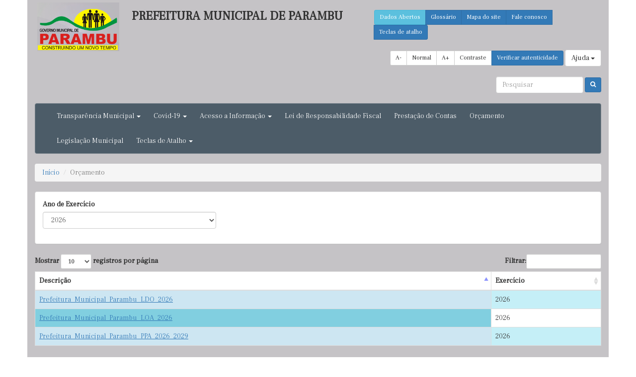

--- FILE ---
content_type: text/html; charset=UTF-8
request_url: https://parambu.tudotransparente.com.br/orcamento
body_size: 8459
content:
<!DOCTYPE html>
<html lang="pt-BR" xmlns="http://www.w3.org/1999/html">
<!-- manifest="https://parambu.tudotransparente.com.br/m.appcache" -->
<head>
    <title>Portal da transparência | Orçamento</title>
    <meta charset="utf-8">
    <link rel="icon" type="image/png" href="https://parambu.tudotransparente.com.br/img/logo.png"/>
    <meta name="viewport" content="width=device-width, initial-scale=1">
    <meta name="csrf-toke" content="fVUkBdWusZexVNIcsPkoPnJNhAFLEn45wyOfAa4y">
    <script src="https://parambu.tudotransparente.com.br/js/jquery.js"></script>
    <link rel="stylesheet" type="text/css" href="https://parambu.tudotransparente.com.br/css/datatables.css"/> 

    <script type="text/javascript" src="https://parambu.tudotransparente.com.br/js/datatables.min.js"></script>
    <!-- https://cdn.datatables.net/v/bs-3.3.6/jq-2.2.3/jszip-2.5.0/pdfmake-0.1.18/dt-1.10.12/af-2.1.2/b-1.2.1/b-colvis-1.2.1/b-html5-1.2.1/b-print-1.2.1/cr-1.3.2/r-2.1.0/sc-1.4.2/datatables.min.js -->

    <script type="text/javascript" src="https://parambu.tudotransparente.com.br/js/analytics.js"></script>
    <script type="text/javascript" src="https://parambu.tudotransparente.com.br/js/dataTables.sorting.date-uk.js"></script>
    <script type="text/javascript" src="https://parambu.tudotransparente.com.br/js/dataTables.sorting.numeric-comma.js"></script>
    <script type="text/javascript" src="https://parambu.tudotransparente.com.br/js/dataTables.typeDetect.js"></script>
    <script type="text/javascript" src="https://parambu.tudotransparente.com.br/js/dataTables.type-detection.date-uk.js"></script>
    <script type="text/javascript" src="https://parambu.tudotransparente.com.br/js/dataTables.type-detection.numeric-comma.js"></script>
    <script async src="https://parambu.tudotransparente.com.br/js/functions.js"></script>
<!--<script src="https://parambu.tudotransparente.com.br/js/bootstrap.min.js"></script>-->
    <script async src="https://parambu.tudotransparente.com.br/js/transitions.js"></script>

    <script async src="https://parambu.tudotransparente.com.br/js/accounting.min.js"></script>
    <link rel="stylesheet" href="https://parambu.tudotransparente.com.br/css/bootstrap.min.css">
    <link rel="stylesheet" href="https://parambu.tudotransparente.com.br/css/bootstrap-accessibility.css">
    <script async src="https://parambu.tudotransparente.com.br/js/bootstrap-treeview.js"></script>
    <link rel="stylesheet" href="https://parambu.tudotransparente.com.br/css/bootstrap-treeview.css">
    <script async src="https://parambu.tudotransparente.com.br/js/colors.min.js"></script>
    <script async type="text/javascript" src="https://parambu.tudotransparente.com.br/js/jquery.creaseFont.min.js"></script>
    <script async type="text/javascript" src="https://parambu.tudotransparente.com.br/js/dataTables.buttons.min.js"></script>
    <script async type="text/javascript" src="https://parambu.tudotransparente.com.br/js/buttons.print.min.js"></script>
    <link rel="stylesheet" href="https://maxcdn.bootstrapcdn.com/font-awesome/4.5.0/css/font-awesome.min.css">
    <!-- link rel="stylesheet" href="" -->
    <script src="https://parambu.tudotransparente.com.br/noty/packaged/jquery.noty.packaged.min.js"></script>
    <script>
        $.noty.defaults = {
            layout: 'topLeft',
            theme: 'defaultTheme', // or 'relax'
            type: 'alert',
            text: '', // can be html or string
            dismissQueue: true, // If you want to use queue feature set this true
            template: '<div class="noty_message"><span class="noty_text"></span><div class="noty_close"></div></div>',
            animation: {
                open: {height: 'toggle'}, // or Animate.css class names like: 'animated bounceInLeft'
                close: {height: 'toggle'}, // or Animate.css class names like: 'animated bounceOutLeft'
                easing: 'swing',
                speed: 500 // opening & closing animation speed
            },
            timeout: 1500, // delay for closing event. Set false for sticky notifications
            force: false, // adds notification to the beginning of queue when set to true
            modal: false,
            maxVisible: 3, // you can set max visible notification for dismissQueue true option,
            killer: false, // for close all notifications before show
            closeWith: ['click'], // ['click', 'button', 'hover', 'backdrop'] // backdrop click will close all notifications
            callback: {
                onShow: function () {
                },
                afterShow: function () {
                },
                onClose: function () {
                },
                afterClose: function () {
                },
                onCloseClick: function () {
                },
            },
            buttons: false // an array of buttons
        };

        $(document).ready(function () {

            $.ajaxSetup({
                headers: {
                    'X-CSRF-TOKEN': $('meta[name="csrf-token"]').attr('content')
                }
            });

            $("#busca").keyup(function () {
                if ($(this).val().length > 3) {
                    var buscainput = $("#busca");
                    buscainput.addClass('miniloading');
                    $.ajax({
                        url: '/autocomplete/indexes',
                        type: "GET",
                        dataType: "json",
                        data: {
                            term: $(this).val()
                        },
                        success: function (data) {

                            if (data != undefined) {

                                var dados = '<ul>';
                                $.each(data, function (k, v) {
                                    dados += "<li>" + v + "</li>";
                                });
                                dados += "</ul>";

                                $("div#dbuscaresult").html();
                                $("div#buscaresult").html(dados);
                                $("div#buscaresult").show();
                            }
                        },
                        complete: function () {
                            buscainput.removeClass('miniloading');
                        }
                    });
                }
            });


            $("#contrast").click(function () {
                var complement = $c.complement('#C5C3C6');
                console.log(complement);
                if ($('.container').css('background-color') == 'rgb(197, 195, 198)') {
                    $('.container').css('background-color', complement);
                    $('footer').css('background-color', complement);
                    $('figcaption').css('color', '#fff ');
                    $('h1').css('color', '#fff ');
                    $('h2').css('color', '#fff ');
                    $('h3').css('color', '#fff ');
                    $('.titulosessao').css('color', '#fff ');
                    $('h1 small').css('color', '#fff ');
                    $('h1 small a').css('color', '#fff ');
                    $('.credit').css('color', '#fff ');
                    $('th').css('color', '#fff ');
                    $('td').css('color', '#fff ');
                    $('td a').css('color', '#fff ');
                    $('th').css('background-color', complement);
                    $('td').css('background-color', complement);
                } else {
                    $('.container').css('background-color', '#C5C3C6');
                    $('footer').css('background-color', '#C5C3C6');
                    $('figcaption').css('color', '');
                    $('h1').css('color', '');
                    $('h2').css('color', '');
                    $('h3').css('color', '');
                    $('.titulosessao').css('color', '');
                    $('h1 small').css('color', '');
                    $('h1 small a').css('color', '');
                    $('.credit').css('color', '');
                    $('th').css('color', '');
                    $('td').css('color', '');
                    $('td a').css('color', '');
                    $('th').css('background-color', '');
                    $('td').css('background-color', '');
                }
            });
        });
    </script>
    <style>
        @import  url(https://fonts.googleapis.com/css?family=Frank+Ruhl+Libre:400,300);
        @media(max-width: 1200px) {

            #datagrid_length{
                font-size: 11px;
            }

        }
        @media(max-width: 992px) {

            #datagrid_length{
                font-size: 7px;
            }

        }
        .autocomplete-suggestions {
            border: 1px solid #999;
            background: #FFF;
            overflow: auto;
        }

        .autocomplete-suggestion {
            padding: 2px 5px;
            white-space: nowrap;
            overflow: hidden;
        }

        .autocomplete-selected {
            background: #F0F0F0;
        }

        .autocomplete-suggestions strong {
            font-weight: normal;
            color: #3399FF;
        }

        .autocomplete-group {
            padding: 2px 5px;
        }

        .autocomplete-group strong {
            display: block;
            border-bottom: 1px solid #000;
        }

        .tablediv {
            overflow-x: auto;
        }

        .container {
            background-color: #C5C3C6;
        }

        body {
            font-family: 'Frank Ruhl Libre', sans-serif;
            font-weight: 100;
        }

        body > .container {
            padding-bottom: 100px;
        }

        body > footer {
            background-color: #C5C3C6;
        }

        .light-color {
            color: white;
        }

        #chatactivation {
            position: absolute;
            bottom: 300px;
            right: 0px;
            width: 2em;
            background-color: #3498db;
            font-size: 2em;
            text-align: center;
            -webkit-border-radius: 5px 0px 0px 5px;
            -moz-border-radius: 5px 0px 0px 5px;
            border-radius: 5px 0px 0px 5px;
            cursor: pointer;
        }

        figure {
            text-align: center;
        }

        figcaption {
            padding-top: 5px;
            color: #333;
            font-weight: bold;

        }

        @media (max-width: 767px) {
            #footer {
                margin-left: -20px;
                margin-right: -20px;
                padding-left: 20px;
                padding-right: 20px;
            }
        }

        #push {
            height: 60px;
        }

        /*footer {
              position: relative;
              height: 50px;
              bottom: -12px;
              padding-top: 5px;
              z-index: 1031;
              color:#000;

          }*/
        #datagrid th {
            background-color: #fff !important;
        }

        #datagrid a:link {
            text-decoration: underline;
        }

        .valor {
            padding-right: 20px !important;
        }

        @media  print {
            a[href]:after {
                content: none !important;
            }
        }

        #mapbutton {
            color: #1b6d85;
            padding: 2px;
            cursor: pointer;
        }

        #mapbutton:hover {

            color: #2e6da4;
        }

        #buscaresult {
            position: absolute;
            background-color: #fff;
            z-index: 99;
            height: 150px;
            width: 151px;
            margin-left: 1px;
            display: none;
            padding: 5px;
            text-align: left;
        }

        @media (max-width: 600px) {
            #buscaresult {
                position: absolute;
                background-color: #fff;
                z-index: 99;
                height: 150px;
                width: 151px;
                margin-left: 50%;
                display: none;
                padding: 5px;
                text-align: left;
            }

        }

        #buscaresult li a {
            text-decoration: none;
        }

        #buscaresult li {
            margin-left: -41px !important;
            font-family: Arial;
            list-style-type: none;
        }

        #buscaresult li:hover {
            cursor: pointer;
            font-weight: bold;
        }

        .miniloading {
            background-color: #ffffff;
            background-image: url("https://parambu.tudotransparente.com.br/miniloading.gif");
            background-size: 25px 25px;
            background-position: right center;
            background-repeat: no-repeat;
        }

        .gsc-control-cse.gsc-control-cse-pt_PT {
            padding: 0px;
            background-color: transparent;
            border: none;
        }
    </style>

</head>

<body>
<div class="container" id="container">

    <div class="row no-print">
        <div class="col-lg-2  col-md-6 col-sm-12">
            <a href="/"><img src="https://parambu.tudotransparente.com.br/img/logo.png" style="margin:5px;width:200px"
                             class="img-responsive" style="margin:10px"></a>
        </div>
        <div class="col-lg-5 col-md-6 col-sm-12">
            <h3><strong>PREFEITURA MUNICIPAL DE PARAMBU</strong></h3>
            <span class="titulosessao"></span>
        </div>
        <div class="col-lg-5 col-md-6 col-sm-12 text-right">
            <div class="clearfix"><br></div>
            <div class="btn-group">
                <button class="btn btn-sm btn-info" onclick="window.location.href='/dadosabertos'">Dados Abertos
                </button>
                <button class="btn btn-sm btn-primary" onclick="window.location.href='/glossario'">Glossário</button>
                <button class="btn btn-sm btn-primary" onclick="window.location.href='/mapa'"
                ">Mapa do site</button>
                <button class="btn btn-sm btn-primary" onclick="window.location.href='/faleconosco'">Fale conosco
                </button>
                <button class="btn btn-sm btn-primary" onclick="window.location.href='/teclas'">Teclas de atalho</button>
            </div>
            <div class="clearfix"><br></div>
            <div class="btn-group">
                <button class="btn btn-sm btn-default" id="fontSmall">A-</button>
                <button class="btn btn-sm btn-default" id="fontDefault">Normal</button>
                <button class="btn btn-sm btn-default" id="fontLarge">A+</button>
                <button class="btn btn-sm btn-default" id="contrast">Contraste</button>
                <a href="/autenticidade" class="btn btn-sm btn-primary">Verificar autenticidade</a>
            </div>
            <div class="btn-group">
                <button type="button" class="btn btn-default dropdown-toggle" data-toggle="dropdown"
                        aria-haspopup="true" aria-expanded="false">
                    Ajuda <span class="caret"></span>
                </button>
                <ul class="dropdown-menu">
                                    </ul>
            </div>
            <div class="clearfix"><br></div>
        <form class="form-inline" action="/buscar" method="post" id="formBusca">
                <input type="hidden" name="_token" value="fVUkBdWusZexVNIcsPkoPnJNhAFLEn45wyOfAa4y">
                <div class="form-group">
                <input type="search" name="busca" id="busca" placeholder="Pesquisar" class="form-control">
                <div id="buscaresult"></div>
            </div>
            <button type="submit" class="btn btn-primary btn-sm"><i class="fa fa-search" aria-hidden="true"></i></button>
        </form>
                    </div>
    </div>
    <br>
    <nav class="navbar navbar-default no-print">
        <div class="container-fluid">
            <!-- Brand and toggle get grouped for better mobile display -->
            <div class="navbar-header">
                <button type="button" class="navbar-toggle collapsed" data-toggle="collapse"
                        data-target="#bs-example-navbar-collapse-1" aria-expanded="false">
                    <span class="sr-only">Toggle navigation</span>
                    <span class="icon-bar"></span>
                    <span class="icon-bar"></span>
                    <span class="icon-bar"></span>
                </button>
                <!-- <a class="navbar-brand" href="/"><img src="https://placehold.it/15x15" class="img-responsive" /></a> -->
            </div>

            <!-- Collect the nav links, forms, and other content for toggling -->
            <div class="collapse navbar-collapse" id="bs-example-navbar-collapse-1">
                <ul class="nav navbar-nav">
                    <li class="dropdown">
                        <a href="#" class="dropdown-toggle" data-toggle="dropdown" role="button" aria-haspopup="true"
                           aria-expanded="false" accesskey="t">Transparência Municipal <span class="caret"></span></a>
                        <ul class="dropdown-menu" id="numbermenu">
                            <li><a href="/receitas/origem" accesskey="j">Receita por Origem <span
                                            class="text-primary"><strong> [ j ] </strong></span></a></a></li>
                            <li><a href="/receitas/data" accesskey="w">Receita por Data <span
                                            class="text-primary"><strong> [ w ] </strong></span></a></a></li>
                            <li><a href="/receitas/tipo" accesskey="{">Receita por Tipo <span
                                            class="text-primary"><strong> [ { ] </strong></span></a></a></li>
                            <li><a href="/receitas/tipo/orcamentaria/2026" accesskey="[">Receita Previsto X
                                    Arrecadado <span class="text-primary"><strong> [ [ ] </strong></span></a></a>
                            <li><a href="/receitas/unidade/2026" accesskey="]">Receita por Unidade Gestora
                                    <span class="text-primary"><strong> [ ] ] </strong></span></a></a>
                            </li>
                                                      
							<li role="separator" class="divider"></li>
                            <li><a href="/despesas/data" accesskey=";">Despesa por Data <span
                                            class="text-primary"><strong> [ ; ] </strong></span></a></a></li>
                            <li><a href="/despesas/tipo" accesskey=".">Despesa por Tipo <span
                                            class="text-primary"><strong> [ . ] </strong></span></a></a></li>
                            <li><a href="/despesas/credor" accesskey=",">Despesa por Credor <span
                                            class="text-primary"><strong> [ , ] </strong></span></a></a></li>
                            <li><a href="/despesas/obradata" accesskey="+">Despesa por Obra <span
                                            class="text-primary"><strong> [ + ] </strong></span></a></a></li>                              
                            <li><a href="/despesas/extra" accesskey="=">Despesa Extra <span
                                            class="text-primary"><strong> [ = ] </strong></span></a></a></li>											
							
						   <li><a href="/despesas/diarias" accesskey="-">Diárias <span class="text-primary"><strong> [ - ] </strong></span></a></a>
                            </li>
                        </ul>
                    </li>
                    <li class="dropdown">
                        <a href="#" class="dropdown-toggle" data-toggle="dropdown" role="button" aria-haspopup="true"
                           aria-expanded="false" accesskey="i">Covid-19 <span class="caret"></span></a>
                        <ul class="dropdown-menu">
                            <li><a href="/receitas/coronavirusdata" accesskey=":">Receitas <span
                                class="text-primary"><strong> [ : ] </strong></span></a></a></li> 
                            <li><a href="/despesas/coronavirusdata" accesskey="/">Despesas <span
                                                class="text-primary"><strong> [ / ] </strong></span></a></a></li>                                                                                     
                            <li><a href="/despesas/coronavirusdataitem" accesskey="u">Despesas por Item <span
                                                class="text-primary"><strong> [ u ] </strong></span></a></a></li>                                                                                     
                            <li><a href="/licitacoescoronavirus" accesskey="y">Licitações <span
                                                    class="text-primary"><strong> [ y ] </strong></span></a></li>
                            <li><a href="/contratocoronavirus" accesskey="q">Contratos <span
                                                        class="text-primary"><strong> [ q ] </strong></span></a></li>                            
                        </ul>
                    </li>
                    <li class="dropdown">
                        <a href="#" class="dropdown-toggle" data-toggle="dropdown" role="button" aria-haspopup="true"
                           aria-expanded="false" accesskey="i">Acesso a Informação <span class="caret"></span></a>
                        <ul class="dropdown-menu">
                            <li><a href="/servidores" accesskey="s">Servidores <span
                                            class="text-primary"><strong> [ s ] </strong></span></a></li>
							<li><a href="/gestoresindex" accesskey="f">Gestores Municipais <span
                                            class="text-primary"><strong> [ f ] </strong></span></a></li>
                            <li><a href="/enderecos/lista" accesskey="b">Endereços e telefones <span
                                            class="text-primary"><strong> [ b ] </strong></span></a></li>
							<li><a href="/licitacoes" accesskey="k">Licitações <span
                                            class="text-primary"><strong> [ k ] </strong></span></a></li>                            
                            <li><a href="/arquivos_licitacoes" accesskey="j">Licitações - Arquivos <span
                                            class="text-primary"><strong> [ j ] </strong></span></a></li>
                            <li><a href="/contrato" accesskey="g">Contratos <span
                                            class="text-primary"><strong> [ g ] </strong></span></a></li>                            
                            <li><a href="/arquivos_contratos" accesskey="d">Contratos - Arquivos <span
                                            class="text-primary"><strong> [ d ] </strong></span></a></li>
                            <li><a href="/convenios/lista" accesskey="h">Convênios <span class="text-primary"><strong> [ h ] </strong></span></a></li>                            							
							<li><a href="/arquivos_atos" accesskey="z">Atos Administrativos <span
                                            class="text-primary"><strong> [ z ] </strong></span></a></li>
                            <li><a href="/acoes_programas" accesskey="x">Ações e Programas <span
                                            class="text-primary"><strong> [ x ] </strong></span></a></li>                      
						    
                            <li><a href="/acoes_programas" accesskey="n">Estrutura Organizacional <span
                                            class="text-primary"><strong> [ n ] </strong></span></a></li>
                            <li><a href="/faq" accesskey="m">Perguntas Frequentes <span class="text-primary"><strong> [ m ] </strong></span></a>
                            </li>
                        </ul>
                    </li>
                    <li>
                        <a href="/lrf" accesskey="r">Lei de Responsabilidade Fiscal</a>
                    </li>
                    <li>
                        <a href="/balanco" accesskey="p">Prestação de Contas</a>
                    </li>
                    <li>
                        <a href="/orcamento" accesskey="o">Orçamento</a>
                    </li>
                    <li>
                        <a href="/legislacao" accesskey="l">Legislação Municipal</a>
                    </li>
                                                            <li class="dropdown">
                        <a href="#" class="dropdown-toggle" data-toggle="dropdown" role="button" aria-haspopup="true"
                           aria-expanded="false" accesskey="c">Teclas de Atalho <span class="caret"></span></a>
                        <ul class="dropdown-menu">
                            <li><a href="/teclas">Este menu <span
                                            class="text-primary"><strong> [ c ] </strong></span></a></li>
                            <li><a href="/teclas">Transparência Municipal <span
                                            class="text-primary"><strong> [ t ] </strong></span></a></li>
                            <li><a href="/teclas">Acesso a Informação <span
                                            class="text-primary"><strong> [ i ] </strong></span></a></li>
                            <li><a href="/teclas">Lei de Responsabilidade Fiscal <span class="text-primary"><strong> [ r ] </strong></span></a>
                            </li>
                            <li><a href="/teclas">Prestação de Contas <span
                                            class="text-primary"><strong> [ p ] </strong></span></a></li>
                            <li><a href="/teclas">Orçamento <span
                                            class="text-primary"><strong> [ o ] </strong></span></a></li>
                            <li><a href="/teclas">Legislação Municipal <span
                                            class="text-primary"><strong> [ l ] </strong></span></a></li>
                                                                                </ul>
                    </li>

                </ul>
            </div><!-- /.navbar-collapse -->
        </div><!-- /.container-fluid -->
    </nav>
    <ol class="breadcrumb">
									<li><a href="https://parambu.tudotransparente.com.br">In&iacute;cio</a></li>
												<li class="active">Or&ccedil;amento</li>
						</ol>


            
    <style>
        @media  print{

            .no-print, .no-print *{
                display: none !important;
            }
        }
        .dt-buttons{
            float: left;
            margin-right: 15px;
        }
        .dataTables_length{
            float: left;
        }
    </style>
    <div class="panel panel-default no-print">
        <div class="panel-body">
            <div class="row">
                <div class="col-lg-4 col-md-4 col-sm-12" >
                    <div class="form-group">
                        <label for="exercicio">Ano de Exercício</label>
                        <select class="form-control" name="exercicio" id="exercicio">
                            <option value="-1">Selecione</option>
                                                                                                                                                                                            <option >2012</option>
                                                                                                                                                                <option >2013</option>
                                                                                                                                                                <option >2014</option>
                                                                                                                                                                <option >2015</option>
                                                                                                                                                                <option >2016</option>
                                                                                                                                                                <option >2017</option>
                                                                                                                                                                <option >2018</option>
                                                                                                                                                                <option >2019</option>
                                                                                                                                                                <option >2020</option>
                                                                                                                                                                <option >2021</option>
                                                                                                                                                                <option >2022</option>
                                                                                                                                                                <option >2023</option>
                                                                                                                                                                <option >2024</option>
                                                                                                                                                                <option >2025</option>
                                                                                                                                                                <option selected>2026</option>
                                                                                                                                                                                                                                            <option >2027</option>
                                                    </select>
                    </div>
                </div>
            </div>
        </div>
    </div>
    <table id="datagrid" class=" table table-bordered  dt-responsive nowrap" style="width:100%">
        <thead>
        <tr>
            <th>
                Descrição
            </th>
            <!--<th>
                Data de Publicação
            </th> -->
            <th>
                Exercício
            </th>

        </tr>
        </thead>
        <tbody id="lista">
                                    <tr>
                    <td><a href="//arquivos.tudotransparente.com.br?m=PARAMBU&amp;p=ORCAMENTO&amp;f=1762366190511_2026.pdf&amp;i=766" target="_blank">Prefeitura_Municipal_Parambu_LOA_2026</a></td>
                    <!-- <td></td> -->
                    <td>2026</td>
                </tr>
                            <tr>
                    <td><a href="//arquivos.tudotransparente.com.br?m=PARAMBU&amp;p=ORCAMENTO&amp;f=1765382496939_2026.pdf&amp;i=776" target="_blank">Prefeitura_Municipal_Parambu_PPA_2026_2029</a></td>
                    <!-- <td></td> -->
                    <td>2026</td>
                </tr>
                            <tr>
                    <td><a href="//arquivos.tudotransparente.com.br?m=PARAMBU&amp;p=ORCAMENTO&amp;f=1747076467300_2026.pdf&amp;i=754" target="_blank">Prefeitura_Municipal_Parambu_LDO_2026</a></td>
                    <!-- <td></td> -->
                    <td>2026</td>
                </tr>
                            </tbody>
    </table>
    <br>


    <script type="text/javascript">
        $(document).ready(function () {


//            $("#mapbutton").click(function () {
//                btn_html = $(this).html();
//                if (btn_html == "Ocultar mapa") {
//                    $(this).html("Visualizar mapa");
//                } else {
//                    $(this).html("Ocultar mapa");
//                }
//                $("#map").toggle(function () {
//                    initMap();
//                });
//            })
        });

        function callback(results, status) {
            if (status == google.maps.places.PlacesServiceStatus.OK) {
                for (var i = 0; i < results.length; i++) {
                    // console.log(results[i].geometry.location.lat);
                    var place = results[i];
                    createMarker(results[i]);
                }
            }
        }

        function createMarker(place) {
            var placeLoc = place.geometry.location;
            var marker = new google.maps.Marker({
                map: map,
                position: place.geometry.location
            });
            map.setCenter(place.geometry.location);

        }

        var map;

        function initMap() {
            //"https://maps.googleapis.com/maps/api/place/textsearch/json?query=Rua Santa Rosa n&ordm; 2, Centro PARAMBU&key=AIzaSyBanYcUl7ykPy_pFZrL7UkTEa6Bneusuec",

            map = new google.maps.Map(document.getElementById('map'), {
                center: {lat: -34.397, lng: 150.644},
                zoom: 15
            });
            var request = {
                query: 'Rua Santa Rosa n&ordm; 2, Centro PARAMBU',
            };

            service = new google.maps.places.PlacesService(map);
            service.textSearch(request, callback);


            map.addListener('show', function () {
                // 3 seconds after the center of the map has changed, pan back to the
                // marker.
                window.setTimeout(function () {
                    map.panTo(marker.getPosition());
                }, 1000);
            });

        }


    </script>
    <!--script async defer
            src="https://maps.googleapis.com/maps/api/js?key=AIzaSyCzbq2v5bUkuQ3tx22knZO6okprWWiWDXI&libraries=places&callback=initMap"></script-->
    <div style="height:15px;display: block;clear: both;margin: 0 auto;"></div>
    <div id="map" style="height: 400px;display: none"></div>
</div>
<footer class="footer">
    <div class="container">
        <div class="row">
            <div class="col-lg-8 col-md-6 col-sm-12 text-left">
                Rua Santa Rosa n&ordm; 2, Centro&nbsp; PARAMBU-CE<br>
                CEP: 63680-000&nbsp; Tel.(88) 3448-1780<br>
                <!--span id="mapbutton">Ver no mapa</span -->

            </div>
            <div class="col-lg-4 col-md-6 col-sm-12 text-right">
                <p align="right" class="text-muted">
                    <a href="http://www.digimax.com.br" target="_blank">
                        <img src="https://parambu.tudotransparente.com.br/img/logo_digimax.png" alt="Digimax" class="img-responsive"
                             title="A escolha em Tecnologia">
                    </a>
                    &nbsp;v3.0
                </p>
            </div>
        </div>
        <div class="row">
            <div class="col-lg-12 col-sm-12 col-md-12">
                <p align="center"><span
                            class="text-center">Ultima atualização: 28/01/2026</span>
                </p>
            </div>
        </div>
    </div>
</footer>


        <script src="https://parambu.tudotransparente.com.br/js/bootstrap-accessibility.js"></script>
    <script>
        // $(window).keypress(function (e) {
        //     var key = e.keyCode;
        //     switch (key) {
        //         case 91:
        //             window.location.href = "/receitas/tipo/orcamentaria";
        //             break;
        //         case 93:
        //             window.location.href = "/receitas/unidade";
        //             break;
        //         case 58.:
        //             window.location.href = "/despesas/data";
        //             break;
        //         case 46:
        //             window.location.href = "/despesas/tipo";
        //             break;
        //         case 44:
        //             window.location.href = "/despesas/credor";
        //             break;
        //         case 61:
        //             window.location.href = "/despesas/extra";
        //             break;
        //         case 45:
        //             window.location.href = "/despesas/diarias";
        //             break;
        //     }
        //});


        $(document).ready(function () {
            /*
            var checkmsginterval = '';
            var getCurrentTime = function(){
                var currentdate = new Date();
                var hours = (currentdate.getHours() < 10)? "0"+currentdate.getHours():currentdate.getHours();
                var minutes = (currentdate.getMinutes() < 10)? "0"+currentdate.getMinutes():currentdate.getMinutes();
                var seconds = (currentdate.getSeconds() < 10)?"0"+currentdate.getSeconds():currentdate.getSeconds();
                return hours+":"+minutes+":"+seconds;
            }
            var interval = '';
            setTimeout(function () {
                $(".gsc-search-button input[type='image']").attr('src', '/assets/img/search.png');
                $(".gsc-search-button input[type='image']").css('height', '30px');
                $(".gsc-search-button input[type='image']").attr('class', 'btn btn-primary');
            }, 1000);

            var checkAtend = function(at){
                var html ='';
                return setInterval(function(){
                    $.get('/checkatend/'+at,function(data){
                        if(data[0] == 'success'){
                            $("#aguarde").hide();
                            if($(".chat_box #atendi").length == 0) {
                                html += '<div class="chat_message_wrapper" id="atendi">';
                                html += '<div class="chat_user_avatar"><a href="#" target="_blank">';
                                html += '<img alt="Atendimento" title="Atendimento" src="" class="md-user-image"></a></div>';
                                html += '<ul class="chat_message"><li><p>';
                                html += 'Olá! Em que posso ajudar?<br>Escreva sua mensagem na caixa abaixo e clique na seta ou aperte enter no seu teclado.';
                                html += '<span class="chat_message_time">'+getCurrentTime()+'</span></p></li></ul></div>';
                                $(".chat_box").append(html);
                                $("#submit_message").prop('disabled',false);
                            }
                            if(interval != ''){
                                clearInterval(interval);
                            }
                        }

                    },"json");
                },1000);
            };
            var started = null;
            var chekcMsg = function(id){
                started = true;
              return setInterval(function(){
                  var html ='';
                  $.get("/getmessages/"+id,function(data){
                          if(data.length > 0){
                              for(i=0;i<data.length;i++){
                                  if(data[i].from == 99){
                                      html += '<div class="chat_message_wrapper" id="atendi">';
                                  }else {
                                      html += '<div class="chat_message_wrapper chat_message_right" id="atendi">';
                                  }
                                  html += '<div class="chat_user_avatar"><a href="#" target="_blank">';
                                  if(data[i].from == 99){
                                      html += '<img alt="Atendimento" title="Atendimento" src="https://parambu.tudotransparente.com.br/assets/img/userchat.png" class="md-user-image"></a></div>';
                                  }else{
                                      html += '<img alt="Visitante" title="Visitante" src="https://parambu.tudotransparente.com.br/assets/img/userchat_guest.png" class="md-user-image"></a></div>';
                                  }
                                  html += '<ul class="chat_message"><li><p>';
                                  html += data[i].mensagem;
                                  html += '<span class="chat_message_time">'+data[i].created_at+'</span></p></li></ul></div>';

                              }
                              $(".chat_box").html(html);
                          }
                      },'json');
              },1000);
           };
            $(this).delegate("#submit_message",'keyup',function(e) {

                if (e.keyCode == '13') {

                }
            });

            $(this).delegate("#arrowchat",'click',function() {
                    $("#submit_message").prop('disabled',true);
                   $.ajax({
                       url:"/sendmsgchat",
                       type:"POST",
                       data:{
                           msg:$("#submit_message").val(),
                           from:$("#submit_message").attr('data-user'),
                           _token:'fVUkBdWusZexVNIcsPkoPnJNhAFLEn45wyOfAa4y'
                       },
                       success:function(data){
                           if(data[0] == 'success') {
                               $("#submit_message").val('');
                               if(started == null) {
                                   checkmsginterval = chekcMsg($("#submit_message").attr('data-user'));
                               }
                           }else{
                               alert('mensagem não pode ser enviada! cosulte o administrador')
                           }
                       },
                       complete:function(){
                           $("#submit_message").prop('disabled',false);
                       }
                   })
                });

            $(this).delegate("#chatform","submit",function(e){
                e.preventDefault();
                var btnc = $("#chatform").find('button');
                var btnc_html = btnc.html();
                btnc.html("Aguarde...");
                btnc.prop('disabled',true);
                $.ajax({
                    url:"/contato",
                    type:"POST",
                    data:{
                        nome:$("#chatform #nome").val(),
                        email:$("#chatform #emailogin").val(),
                        _token:'fVUkBdWusZexVNIcsPkoPnJNhAFLEn45wyOfAa4y'
                    },success:function(data){
                        if(data[0] == 'success'){
                            $("#chatlogin").hide();
                            $("#aguarde").show();
                            $("#submit_message").attr('data-user',data[2]);
                            interval = checkAtend(data[2]);
                        }else{
                            $("#warning").show();
                            $("#warning").html(data[1]);
                        }

                    },complete:function(){
                        btnc.html(btnc_html);
                        btnc.prop('disabled',false);
                    }
                });

            });
        */
        });
/*
        $(function () {
            $("#chatactivation").click(function () {
                $('#sidebar_secondary').addClass('popup-box-on');
                $("#submit_message").prop('disabled',true);
            });

            $("#removeClass").click(function () {
                $('#sidebar_secondary').removeClass('popup-box-on');
            });
        });*/
    </script>

    <script type="text/javascript" src="https://parambu.tudotransparente.com.br/js/appOrcamento.js"></script>

<!-- Analytics here -->
<script src="https://parambu.tudotransparente.com.br/analytics/analytics.js"></script>
<script async src='https://www.google-analytics.com/analytics.js'></script>
<!-- end Analytics -->
<!--Start of Tawk.to Script-->
                                                            <!--End of Tawk.to Script-->
</body>
</html>



--- FILE ---
content_type: text/css
request_url: https://parambu.tudotransparente.com.br/css/datatables.css
body_size: 1462
content:
.dataTables_wrapper {
    clear: both;
    min-height: 302px;
    position: relative;
}
.dataTables_processing {
    background-color: white;
    border: 1px solid #DDDDDD;
    color: #999999;
    font-size: 14px;
    height: 30px;
    left: 50%;
    margin-left: -125px;
    margin-top: -15px;
    padding: 14px 0 2px;
    position: absolute;
    text-align: center;
    top: 50%;
    width: 250px;
}

.dataTables_length {
    float: left;
    width: 45%;
}

.dataTables_filter {
    float: right;
    text-align: right;
    width: 50%;
}

.dataTables_info {
    float: left;
    width: 60%;
}

.dataTables_paginate {
    float: right;
    text-align: right;
    width: 450px;
    max-width: 450px;
}

.paginate_disabled_previous, .paginate_enabled_previous, .paginate_disabled_next, .paginate_enabled_next {
    float: left;
    height: 19px;
    margin-left: 3px;
    width: 19px;
}

.paginate_disabled_previous {
    background-image: url("../img/back_disabled.jpg");
}
.paginate_enabled_previous {
    background-image: url("../img/back_enabled.jpg");
}
.paginate_disabled_next {
    background-image: url("../img/forward_disabled.jpg");
}
.paginate_enabled_next {
    background-image: url("../img/forward_enabled.jpg");
}

table.display {
    clear: both;
    margin: 0 auto;
    width: 100%;
}

table.display thead th {
    border-bottom: 1px solid black;
    cursor: pointer;
    font-weight: bold;
    padding: 3px 18px 3px 10px;
}
table.display tfoot th {
    border-top: 1px solid black;
    font-weight: bold;
    padding: 3px 18px 3px 10px;
}
table.display tr.heading2 td {
    border-bottom: 1px solid #AAAAAA;
}
table.display td {
    padding: 3px 10px;
}
table.display td.center {
    text-align: center;
}
.sorting_asc {
    background: url("../img/sort_asc.png") no-repeat scroll right center transparent;
}
.sorting_desc {
    background: url("../img/sort_desc.png") no-repeat scroll right center transparent;
}
.sorting {
    background: url("../img/sort_both.png") no-repeat scroll right center transparent;
}
.sorting_asc_disabled {
    background: url("../img/sort_asc_disabled.png") no-repeat scroll right center transparent;
}
.sorting_desc_disabled {
    background: url("../img/sort_desc_disabled.png") no-repeat scroll right center transparent;
}
table.display tr.odd.gradeA {
    background-color: #9BCEE6;
}
table.display tr.even.gradeA {
    background-color: #C5EFF7;
}
table.display tr.odd.gradeC {
    background-color: #C5EFF7;
}
table.display tr.even.gradeC {
    background-color: #EEEEFF;
}
table.display tr.odd.gradeX {
    background-color: #FFDDDD;
}
table.display tr.even.gradeX {
    background-color: #9BCEE6;
}
table.display tr.odd.gradeU {
    background-color: #9BCEE6;
}
table.display tr.even.gradeU {
    background-color: #C5EFF7;
}
tr.odd {
    background-color: #C5EFF7;
}
tr.even {
    background-color: white;
}
.dataTables_scroll {
    clear: both;
}
.dataTables_scrollBody {
}
.top, .bottom {
    background-color: #F5F5F5;
    border: 1px solid #CCCCCC;
    padding: 15px;
}
.top .dataTables_info {
    float: none;
}
.clear {
    clear: both;
}
.dataTables_empty {
    text-align: center;
}
tfoot input {
    color: #444444;
    margin: 0.5em 0;
    width: 100%;
}
tfoot input.search_init {
    color: #999999;
}
td.group {
    background-color: #D1CFD0;
    border-bottom: 2px solid #A19B9E;
    border-top: 2px solid #A19B9E;
}
td.details {
    background-color: #CDE6F2;
    border: 2px solid #9BCEE6;
}
.example_alt_pagination div.dataTables_info {
    width: 40%;
}
.paging_full_numbers {
    height: 22px;
    line-height: 22px;
    width: 400px;
}
.paging_full_numbers span.paginate_button, .paging_full_numbers span.paginate_active {
    border: 1px solid #9BCEE6;
    border-radius: 5px 5px 5px 5px;
    cursor: pointer;
    margin: 0 3px;
    padding: 2px 5px;
}
.paging_full_numbers span.paginate_button {
    background-color: #CDE6F2;
}
.paging_full_numbers span.paginate_button:hover {
    background-color: #9BCEE6;
}
.paging_full_numbers span.paginate_active {
    background-color: #99B3FF;
}
table.display tr.even.row_selected td {
    background-color: #B0BED9;
}
table.display tr.odd.row_selected td {
    background-color: #9FAFD1;
}
tr.odd td.sorting_1 {
    background-color: #CDE6F2;
}
tr.odd td.sorting_2 {
    background-color: #9BCEE6;
}
tr.odd td.sorting_3 {
    background-color: #9BCEE6;
}
tr.even td.sorting_1 {
    background-color: #81CFE0;
}
tr.even td.sorting_2 {
    background-color: #F2F3FF;
}
tr.even td.sorting_3 {
    background-color: #F9F9FF;
}
tr.odd.gradeA td.sorting_1 {
    background-color: #C4FFC4;
}
tr.odd.gradeA td.sorting_2 {
    background-color: #D1FFD1;
}
tr.odd.gradeA td.sorting_3 {
    background-color: #D1FFD1;
}
tr.even.gradeA td.sorting_1 {
    background-color: #D5FFD5;
}
tr.even.gradeA td.sorting_2 {
    background-color: #E2FFE2;
}
tr.even.gradeA td.sorting_3 {
    background-color: #E2FFE2;
}
tr.odd.gradeC td.sorting_1 {
    background-color: #9BCEE6;
}
tr.odd.gradeC td.sorting_2 {
    background-color:  #CDE6F2;
}
tr.odd.gradeC td.sorting_3 {
    background-color: #D1D1FF;
}
tr.even.gradeC td.sorting_1 {
    background-color: #D5D5FF;
}
tr.even.gradeC td.sorting_2 {
    background-color: #E2E2FF;
}
tr.even.gradeC td.sorting_3 {
    background-color: #E2E2FF;
}
tr.odd.gradeX td.sorting_1 {
    background-color: #FFC4C4;
}
tr.odd.gradeX td.sorting_2 {
    background-color: #FFD1D1;
}
tr.odd.gradeX td.sorting_3 {
    background-color: #FFD1D1;
}
tr.even.gradeX td.sorting_1 {
    background-color: #FFD5D5;
}
tr.even.gradeX td.sorting_2 {
    background-color: #FFE2E2;
}
tr.even.gradeX td.sorting_3 {
    background-color: #FFE2E2;
}
tr.odd.gradeU td.sorting_1 {
    background-color: #C4C4C4;
}
tr.odd.gradeU td.sorting_2 {
    background-color: #D1D1D1;
}
tr.odd.gradeU td.sorting_3 {
    background-color: #D1D1D1;
}
tr.even.gradeU td.sorting_1 {
    background-color: #D5D5D5;
}
tr.even.gradeU td.sorting_2 {
    background-color: #E2E2E2;
}
tr.even.gradeU td.sorting_3 {
    background-color: #E2E2E2;
}
.ex_highlight #example tbody tr.even:hover, #example tbody tr.even td.highlighted {
    background-color: #ECFFB3;
}
.ex_highlight #example tbody tr.odd:hover, #example tbody tr.odd td.highlighted {
    background-color: #E6FF99;
}
.ex_highlight_row #example tr.even:hover {
    background-color: #ECFFB3;
}
.ex_highlight_row #example tr.even:hover td.sorting_1 {
    background-color: #DDFF75;
}
.ex_highlight_row #example tr.even:hover td.sorting_2 {
    background-color: #E7FF9E;
}
.ex_highlight_row #example tr.even:hover td.sorting_3 {
    background-color: #E2FF89;
}
.ex_highlight_row #example tr.odd:hover {
    background-color: #E6FF99;
}
.ex_highlight_row #example tr.odd:hover td.sorting_1 {
    background-color: #D6FF5C;
}
.ex_highlight_row #example tr.odd:hover td.sorting_2 {
    background-color: #E0FF84;
}
.ex_highlight_row #example tr.odd:hover td.sorting_3 {
    background-color: #DBFF70;
}
table.KeyTable td {
    border: 3px solid transparent;
}
table.KeyTable td.focus {
    border: 3px solid #3366FF;
}
table.display tr.gradeA {
    background-color: #EEFFEE;
}
table.display tr.gradeC {
    background-color: #DDDDFF;
}
table.display tr.gradeX {
    background-color: #FFDDDD;
}
table.display tr.gradeU {
    background-color: #DDDDDD;
}
div.box {
    background-color: #E5E5FF;
    border: 1px solid #8080FF;
    height: 100px;
    overflow: auto;
    padding: 10px;
}



--- FILE ---
content_type: text/plain
request_url: https://www.google-analytics.com/j/collect?v=1&_v=j102&a=22773812&t=pageview&_s=1&dl=https%3A%2F%2Fparambu.tudotransparente.com.br%2Forcamento&ul=en-us%40posix&dt=Portal%20da%20transpar%C3%AAncia%20%7C%20Or%C3%A7amento&sr=1280x720&vp=1280x720&_u=IEBAAEABAAAAACAAI~&jid=2140615454&gjid=86698488&cid=1679892854.1769623234&tid=UA-23790416-18&_gid=2136129218.1769623234&_r=1&_slc=1&z=825790735
body_size: -455
content:
2,cG-WEV1CP056N

--- FILE ---
content_type: application/javascript
request_url: https://parambu.tudotransparente.com.br/js/dataTables.typeDetect.js
body_size: 535
content:
/* Note 'unshift' does not work in IE6. A simply array concatenation would. This is used
			 * to give the custom type top priority
			 */
			jQuery.fn.dataTableExt.aTypes.unshift(
				function ( sData )
				{
					var sValidChars = "0123456789-,.";
					var Char;
					var bDecimal = false;

					/* Check the numeric part */
					for ( i=0 ; i<sData.length ; i++ )
					{
						Char = sData.charAt(i);
						if (sValidChars.indexOf(Char) == -1)
						{
							return null;
						}

						/* Only allowed one decimal place... */
						if ( Char == "," )
						{
							if ( bDecimal )
							{
								return null;
							}
							bDecimal = true;
						}
					}

					return 'numeric-comma';
				}
			);

			jQuery.fn.dataTableExt.oSort['numeric-comma-asc']  = function(a,b) {
				var x = (a == "-") ? 0 : a.replace( /,/, "." );
				var y = (b == "-") ? 0 : b.replace( /,/, "." );
				x = parseFloat( x );
				y = parseFloat( y );
				return ((x < y) ? -1 : ((x > y) ?  1 : 0));
			};

			jQuery.fn.dataTableExt.oSort['numeric-comma-desc'] = function(a,b) {
				var x = (a == "-") ? 0 : a.replace( /,/, "." );
				var y = (b == "-") ? 0 : b.replace( /,/, "." );
				x = parseFloat( x );
				y = parseFloat( y );
				return ((x < y) ?  1 : ((x > y) ? -1 : 0));
			};



--- FILE ---
content_type: application/javascript
request_url: https://parambu.tudotransparente.com.br/js/dataTables.type-detection.numeric-comma.js
body_size: 560
content:
/**
 * Automatically detect numbers which use a comma in the place of a decimal 
 * point to allow them to be sorted numerically.
 * 
 * Please note that the 'Formatted numbers' type detection and sorting plug-ins
 * offer greater flexibility that this plug-in and should be used in preference
 * to this method.
 *  @name Commas for decimal place
 *  @anchor numeric_comma
 *  @author <a href="http://sprymedia.co.uk">Allan Jardine</a>
 */

jQuery.fn.dataTableExt.aTypes.unshift(
	function ( sData )
	{
		var sValidChars = "0123456789,.";
		var Char;
		var bDecimal = false;
		var iStart=0;

		/* Negative sign is valid - shift the number check start point */
		if ( sData.charAt(0) === '-' ) {
			iStart = 1;
		}
		 
		/* Check the numeric part */
		for ( i=iStart ; i<sData.length ; i++ )
		{
			Char = sData.charAt(i);
			if (sValidChars.indexOf(Char) == -1)
			{
				return null;
			}
		}
		 
		return 'numeric-comma';
	}
);


--- FILE ---
content_type: application/javascript
request_url: https://parambu.tudotransparente.com.br/js/dataTables.sorting.date-uk.js
body_size: 466
content:
/**
 * DataTables internal date sorting replies on Date.parse() which is part of
 * the Javascript language, but you may wish to sort on dates which is doesn't
 * recognise. The following is a plug-in for sorting dates in the format
 * dd/mm/yy.
 *
 * An automatic type detection plug-in is available for this sorting plug-in.
 *  @name Date (dd/mm/YY)
 *  @anchor date_uk
 *  @author Andy McMaster
 */

 jQuery.extend( jQuery.fn.dataTableExt.oSort, {
	"date-uk-pre": function ( a ) {
		var ukDatea = a.split('/');
        n = (ukDatea[2] + ukDatea[1] + ukDatea[0]) * 1;
        return n;
	},

	"date-uk-asc": function ( a, b ) {
        var aa = jQuery.fn.dataTableExt.oSort['date-uk-pre'](a);
        var bb = jQuery.fn.dataTableExt.oSort['date-uk-pre'](b);
		return ((aa < bb) ? -1 : ((aa > bb) ? 1 : 0));
	},

	"date-uk-desc": function ( a, b ) {
        var aa = jQuery.fn.dataTableExt.oSort['date-uk-pre'](a);
        var bb = jQuery.fn.dataTableExt.oSort['date-uk-pre'](b);
		return ((aa < bb) ? 1 : ((aa > bb) ? -1 : 0));
	}
} );



--- FILE ---
content_type: application/javascript
request_url: https://parambu.tudotransparente.com.br/js/dataTables.sorting.numeric-comma.js
body_size: 574
content:
/**
 * It is not uncommon for non-English speaking countries to use a comma for a
 * decimal place. This sorting plug-in shows how that can be taken account of in
 * sorting by adding the type 'numeric-comma' to DataTables. A type detection
 * plug-in for this sorting method is provided below.
 *
 * Please note that the 'Formatted numbers' type detection and sorting plug-ins
 * offer greater flexibility that this plug-in and should be used in preference
 * to this method.
 *  @name Commas for decimal place
 *  @anchor numeric_comma
 *  @author <a href="http://sprymedia.co.uk">Allan Jardine</a>
 */

jQuery.extend( jQuery.fn.dataTableExt.oSort, {
	"numeric-comma-pre": function ( a ) {
        var y = a.replace( /\./g, "");
		var x = (y == "-") ? 0 : y.replace( /,/, "." );
		return parseFloat( x );
	},

	"numeric-comma-asc": function ( a, b ) {
        var aa = jQuery.fn.dataTableExt.oSort['numeric-comma-pre'](a);
        var bb = jQuery.fn.dataTableExt.oSort['numeric-comma-pre'](b);
        return ((aa < bb) ? -1 : ((aa > bb) ? 1 : 0));
	},

	"numeric-comma-desc": function ( a, b ) {
		var aa = jQuery.fn.dataTableExt.oSort['numeric-comma-pre'](a);
        var bb = jQuery.fn.dataTableExt.oSort['numeric-comma-pre'](b);
        return ((aa < bb) ? 1 : ((aa > bb) ? -1 : 0));
	}
} );



--- FILE ---
content_type: application/javascript
request_url: https://parambu.tudotransparente.com.br/js/functions.js
body_size: 176
content:
var formatDate = function(data){
	var data1 = new Array();
	if(data.indexOf(' ') > 0) {
		var data1 = data.split(' ');
	}else{
		data1.push(data);
	}
	var data2 = data1[0].split('-')
	var data3 = data2[2]+'/'+data2[1]+'/'+data2[0];
	return data3;
}

--- FILE ---
content_type: application/javascript
request_url: https://parambu.tudotransparente.com.br/js/bootstrap-accessibility.js
body_size: 6562
content:
/* ========================================================================
* Extends Bootstrap v3.1.1

* Copyright (c) <2015> PayPal

* All rights reserved.

* Redistribution and use in source and binary forms, with or without modification, are permitted provided that the following conditions are met:

* Redistributions of source code must retain the above copyright notice, this list of conditions and the following disclaimer.

* Redistributions in binary form must reproduce the above copyright notice, this list of conditions and the following disclaimer in the documentation and/or other materials provided with the distribution.

* Neither the name of PayPal or any of its subsidiaries or affiliates nor the names of its contributors may be used to endorse or promote products derived from this software without specific prior written permission.

* THIS SOFTWARE IS PROVIDED BY THE COPYRIGHT HOLDERS AND CONTRIBUTORS "AS IS" AND ANY EXPRESS OR IMPLIED WARRANTIES, INCLUDING, BUT NOT LIMITED TO, THE IMPLIED WARRANTIES OF MERCHANTABILITY AND FITNESS FOR A PARTICULAR PURPOSE ARE DISCLAIMED. IN NO EVENT SHALL THE COPYRIGHT HOLDER OR CONTRIBUTORS BE LIABLE FOR ANY DIRECT, INDIRECT, INCIDENTAL, SPECIAL, EXEMPLARY, OR CONSEQUENTIAL DAMAGES (INCLUDING, BUT NOT LIMITED TO, PROCUREMENT OF SUBSTITUTE GOODS OR SERVICES; LOSS OF USE, DATA, OR PROFITS; OR BUSINESS INTERRUPTION) HOWEVER CAUSED AND ON ANY THEORY OF LIABILITY, WHETHER IN CONTRACT, STRICT LIABILITY, OR TORT (INCLUDING NEGLIGENCE OR OTHERWISE) ARISING IN ANY WAY OUT OF THE USE OF THIS SOFTWARE, EVEN IF ADVISED OF THE POSSIBILITY OF SUCH DAMAGE.

* ======================================================================== */
  
 
 (function($) { 
  "use strict"; 

  // GENERAL UTILITY FUNCTIONS
  // ===============================
  
  var uniqueId = function(prefix) {
      return (prefix || 'ui-id') + '-' + Math.floor((Math.random()*1000)+1)
  }

  
  var removeMultiValAttributes = function (el, attr, val) {
   var describedby = (el.attr( attr ) || "").split( /\s+/ )
      , index = $.inArray(val, describedby)
   if ( index !== -1 ) {
     describedby.splice( index, 1 )
   }
   describedby = $.trim( describedby.join( " " ) )
   if (describedby ) {
     el.attr( attr, describedby )
   } else {
    el.removeAttr( attr )
   }
  }

// selectors  Courtesy: https://github.com/jquery/jquery-ui/blob/master/ui/core.js
  var focusable = function ( element, isTabIndexNotNaN ) {
    var map, mapName, img,
    nodeName = element.nodeName.toLowerCase();
    if ( "area" === nodeName ) {
    map = element.parentNode;
    mapName = map.name;
    if ( !element.href || !mapName || map.nodeName.toLowerCase() !== "map" ) {
    return false;
    }
    img = $( "img[usemap='#" + mapName + "']" )[ 0 ];
    return !!img && visible( img );
    }
    return ( /input|select|textarea|button|object/.test( nodeName ) ?
    !element.disabled :
    "a" === nodeName ?
    element.href || isTabIndexNotNaN :isTabIndexNotNaN) && visible( element ); // the element and all of its ancestors must be visible  
  }
  var visible = function ( element ) {
    return $.expr.filters.visible( element ) &&
      !$( element ).parents().addBack().filter(function() {
        return $.css( this, "visibility" ) === "hidden";
      }).length;
  }

  $.extend( $.expr[ ":" ], {
    data: $.expr.createPseudo ?
      $.expr.createPseudo(function( dataName ) {
        return function( elem ) {
          return !!$.data( elem, dataName );
        };
      }) :
      // support: jQuery <1.8
      function( elem, i, match ) {
        return !!$.data( elem, match[ 3 ] );
      },

    focusable: function( element ) {
      return focusable( element, !isNaN( $.attr( element, "tabindex" ) ) );
    },

    tabbable: function( element ) {
      var tabIndex = $.attr( element, "tabindex" ),
        isTabIndexNaN = isNaN( tabIndex );
      return ( isTabIndexNaN || tabIndex >= 0 ) && focusable( element, !isTabIndexNaN );
    }
  });

  // Modal Extension
  // ===============================

	$('.modal-dialog').attr( {'role' : 'document'})
    var modalhide =   $.fn.modal.Constructor.prototype.hide
    $.fn.modal.Constructor.prototype.hide = function(){
       modalhide.apply(this, arguments)
       $(document).off('keydown.bs.modal')
    }

    var modalfocus =   $.fn.modal.Constructor.prototype.enforceFocus
    $.fn.modal.Constructor.prototype.enforceFocus = function(){
      var focEls = this.$element.find(":tabbable")
        , lastEl = focEls[focEls.length-1]
      $(document).on('keydown.bs.modal', $.proxy(function (ev) {
        if(!this.$element.has(ev.target).length && ev.shiftKey && ev.keyCode === 9) {  
          lastEl.focus()
          ev.preventDefault();
        }
      }, this))

      modalfocus.apply(this, arguments)
    }    

  // DROPDOWN Extension
  // ===============================

  var toggle   = '[data-toggle=dropdown]'
      , $par
      , firstItem
      , focusDelay = 200
      , menus = $(toggle).parent().find('ul').attr('role','menu')
      , lis = menus.find('li').attr('role','presentation')

    // add menuitem role and tabIndex to dropdown links
    lis.find('a').attr({'role':'menuitem', 'tabIndex':'-1'})
    // add aria attributes to dropdown toggle
    $(toggle).attr({ 'aria-haspopup':'true', 'aria-expanded': 'false'})

    $(toggle).parent()
      // Update aria-expanded when open
      .on('shown.bs.dropdown',function(e){
        $par = $(this)
        var $toggle = $par.find(toggle)
        $toggle.attr('aria-expanded','true')
        $toggle.on('keydown.bs.dropdown', $.proxy(function (ev) {
          setTimeout(function() {
            firstItem = $('.dropdown-menu [role=menuitem]:visible', $par)[0]
            try{ firstItem.focus()} catch(ex) {}
          }, focusDelay)
        }, this))

      })
      // Update aria-expanded when closed
      .on('hidden.bs.dropdown',function(e){
        $par = $(this)
        var $toggle = $par.find(toggle)
        $toggle.attr('aria-expanded','false')
      })

    // Close the dropdown if tabbed away from
    $(document)
      .on('focusout.dropdown.data-api', '.dropdown-menu', function(e){
        var $this = $(this)
          , that = this;
        // since we're trying to close when appropriate,
        // make sure the dropdown is open
        if (!$this.parent().hasClass('open')) {
          return;
        }
        setTimeout(function() {
          if(!$.contains(that, document.activeElement)){
            $this.parent().find('[data-toggle=dropdown]').dropdown('toggle')
          }
        }, 150)
       })
      .on('keydown.bs.dropdown.data-api', toggle + ', [role=menu]' , $.fn.dropdown.Constructor.prototype.keydown);

  // Tab Extension
  // ===============================
  
  var $tablist = $('.nav-tabs, .nav-pills')
        , $lis = $tablist.children('li')
        , $tabs = $tablist.find('[data-toggle="tab"], [data-toggle="pill"]')

    if($tabs){
      $tablist.attr('role', 'tablist')
      $lis.attr('role', 'presentation')
      $tabs.attr('role', 'tab')
    }

    $tabs.each(function( index ) {
      var tabpanel = $($(this).attr('href'))
        , tab = $(this)
        , tabid = tab.attr('id') || uniqueId('ui-tab')

        tab.attr('id', tabid)

      if(tab.parent().hasClass('active')){
        tab.attr( { 'tabIndex' : '0', 'aria-selected' : 'true', 'aria-controls': tab.attr('href').substr(1) } )
        tabpanel.attr({ 'role' : 'tabpanel', 'tabIndex' : '0', 'aria-hidden' : 'false', 'aria-labelledby':tabid })
      }else{
        tab.attr( { 'tabIndex' : '-1', 'aria-selected' : 'false', 'aria-controls': tab.attr('href').substr(1) } )
        tabpanel.attr( { 'role' : 'tabpanel', 'tabIndex' : '-1', 'aria-hidden' : 'true', 'aria-labelledby':tabid } )
      }
    })

    $.fn.tab.Constructor.prototype.keydown = function (e) {
      var $this = $(this)
      , $items
      , $ul = $this.closest('ul[role=tablist] ')
      , index
      , k = e.which || e.keyCode

      $this = $(this)
      if (!/(37|38|39|40)/.test(k)) return

      $items = $ul.find('[role=tab]:visible')
      index = $items.index($items.filter(':focus'))

      if (k == 38 || k == 37) index--                         // up & left
      if (k == 39 || k == 40) index++                        // down & right


      if(index < 0) index = $items.length -1
      if(index == $items.length) index = 0

      var nextTab = $items.eq(index)
      if(nextTab.attr('role') ==='tab'){

        nextTab.tab('show')      //Comment this line for dynamically loaded tabPabels, to save Ajax requests on arrow key navigation
        .focus()
      }
      // nextTab.focus()

      e.preventDefault()
      e.stopPropagation()
    }

    $(document).on('keydown.tab.data-api','[data-toggle="tab"], [data-toggle="pill"]' , $.fn.tab.Constructor.prototype.keydown)

   var tabactivate =    $.fn.tab.Constructor.prototype.activate;
   $.fn.tab.Constructor.prototype.activate = function (element, container, callback) {
      var $active = container.find('> .active')
      $active.find('[data-toggle=tab], [data-toggle=pill]').attr({ 'tabIndex' : '-1','aria-selected' : false })
      $active.filter('.tab-pane').attr({ 'aria-hidden' : true,'tabIndex' : '-1' })

      tabactivate.apply(this, arguments)

      element.addClass('active')
      element.find('[data-toggle=tab], [data-toggle=pill]').attr({ 'tabIndex' : '0','aria-selected' : true })
      element.filter('.tab-pane').attr({ 'aria-hidden' : false,'tabIndex' : '0' })
   }

  // Collapse Extension
  // ===============================

     var $colltabs =  $('[data-toggle="collapse"]')
      $colltabs.each(function( index ) {
        var colltab = $(this)
        , collpanel = (colltab.attr('data-target')) ? $(colltab.attr('data-target')) : $(colltab.attr('href'))
        , parent  = colltab.attr('data-parent')
        , collparent = parent && $(parent)
        , collid = colltab.attr('id') || uniqueId('ui-collapse')

          colltab.attr('id', collid)

          if(collparent){
            colltab.attr({ 'role':'tab', 'aria-selected':'false', 'aria-expanded':'false' })
            $(collparent).find('div:not(.collapse,.panel-body), h4').attr('role','presentation')
            collparent.attr({ 'role' : 'tablist', 'aria-multiselectable' : 'true' })

            if(collpanel.hasClass('in')){
              colltab.attr({ 'aria-controls': collpanel.attr('id'), 'aria-selected':'true', 'aria-expanded':'true', 'tabindex':'0' })
              collpanel.attr({ 'role':'tabpanel', 'tabindex':'0', 'aria-labelledby':collid, 'aria-hidden':'false' })
            }else{
              colltab.attr({'aria-controls' : collpanel.attr('id'), 'tabindex':'-1' })
              collpanel.attr({ 'role':'tabpanel', 'tabindex':'-1', 'aria-labelledby':collid, 'aria-hidden':'true' })
            }
          }
      })

    var collToggle = $.fn.collapse.Constructor.prototype.toggle
    $.fn.collapse.Constructor.prototype.toggle = function(){
        var prevTab = this.$parent && this.$parent.find('[aria-expanded="true"]') , href

        if(prevTab){
          var prevPanel = prevTab.attr('data-target') || (href = prevTab.attr('href')) && href.replace(/.*(?=#[^\s]+$)/, '')
          , $prevPanel = $(prevPanel)
          , $curPanel = this.$element
          , par = this.$parent
          , curTab

        if (this.$parent) curTab = this.$parent.find('[data-toggle=collapse][href="#' + this.$element.attr('id') + '"]')

        collToggle.apply(this, arguments)

        if ($.support.transition) {
          this.$element.one($.support.transition.end, function(){

              prevTab.attr({ 'aria-selected':'false','aria-expanded':'false', 'tabIndex':'-1' })
              $prevPanel.attr({ 'aria-hidden' : 'true','tabIndex' : '-1'})

              curTab.attr({ 'aria-selected':'true','aria-expanded':'true', 'tabIndex':'0' })

              if($curPanel.hasClass('in')){
                $curPanel.attr({ 'aria-hidden' : 'false','tabIndex' : '0' })
              }else{
                curTab.attr({ 'aria-selected':'false','aria-expanded':'false'})
                $curPanel.attr({ 'aria-hidden' : 'true','tabIndex' : '-1' })
              }
          })
        }
      }else{
        collToggle.apply(this, arguments)
      }
    }

    $.fn.collapse.Constructor.prototype.keydown = function (e) {
      var $this = $(this)
      , $items
      , $tablist = $this.closest('div[role=tablist] ')
      , index
      , k = e.which || e.keyCode

      $this = $(this)
      if (!/(32|37|38|39|40)/.test(k)) return
      if(k==32) $this.click()

      $items = $tablist.find('[role=tab]')
      index = $items.index($items.filter(':focus'))

      if (k == 38 || k == 37) index--                                        // up & left
      if (k == 39 || k == 40) index++                        // down & right
      if(index < 0) index = $items.length -1
      if(index == $items.length) index = 0

      $items.eq(index).focus()

      e.preventDefault()
      e.stopPropagation()

    }

    $(document).on('keydown.collapse.data-api','[data-toggle="collapse"]' ,  $.fn.collapse.Constructor.prototype.keydown);
    

// Carousel Extension
  // ===============================

      $('.carousel').each(function (index) {

        // This function positions a highlight box around the tabs in the tablist to use in focus styling

        function setTablistHighlightBox() {

          var $tab
              , offset
              , height
              , width
              , highlightBox = {}

            highlightBox.top     = 0
          highlightBox.left    = 32000
          highlightBox.height  = 0
          highlightBox.width   = 0

          for (var i = 0; i < $tabs.length; i++) {
            $tab = $tabs[i]
            offset = $($tab).offset()
            height = $($tab).height()
            width  = $($tab).width()

//            console.log(" Top: " + offset.top + " Left: " + offset.left + " Height: " + height + " Width: " + width)

            if (highlightBox.top < offset.top) {
              highlightBox.top    = Math.round(offset.top)
            }

            if (highlightBox.height < height) {
              highlightBox.height = Math.round(height)
            }

            if (highlightBox.left > offset.left) {
              highlightBox.left = Math.round(offset.left)
            }

            var w = (offset.left - highlightBox.left) + Math.round(width)

            if (highlightBox.width < w) {
              highlightBox.width = w
            }

          } // end for

//          console.log("[HIGHLIGHT]  Top: " +  highlightBox.top + " Left: " +  highlightBox.left + " Height: " +  highlightBox.height + " Width: " +  highlightBox.width)

          $tablistHighlight.style.top    = (highlightBox.top    - 2)  + 'px'
          $tablistHighlight.style.left   = (highlightBox.left   - 2)  + 'px'
          $tablistHighlight.style.height = (highlightBox.height + 7)  + 'px'
          $tablistHighlight.style.width  = (highlightBox.width  + 8)  + 'px'

        } // end function

        var $this = $(this)
          , $prev        = $this.find('[data-slide="prev"]')
          , $next        = $this.find('[data-slide="next"]')
          , $tablist    = $this.find('.carousel-indicators')
          , $tabs       = $this.find('.carousel-indicators li')
          , $tabpanels  = $this.find('.item')
          , $tabpanel
          , $tablistHighlight
          , $pauseCarousel
          , $complementaryLandmark
          , $tab
          , $is_paused = false
          , offset
          , height
          , width
          , i
          , id_title  = 'id_title'
          , id_desc   = 'id_desc'


        $tablist.attr('role', 'tablist')

        $tabs.focus(function() {
          $this.carousel('pause')
          $is_paused = true
          $pauseCarousel.innerHTML = "Play Carousel"
          $(this).parent().addClass('active');
//          $(this).addClass('focus')
          setTablistHighlightBox()
          $($tablistHighlight).addClass('focus')
          $(this).parents('.carousel').addClass('contrast')
        })

        $tabs.blur(function(event) {
          $(this).parent().removeClass('active');
//          $(this).removeClass('focus')
          $($tablistHighlight).removeClass('focus')
          $(this).parents('.carousel').removeClass('contrast')
        })


        for (i = 0; i < $tabpanels.length; i++) {
          $tabpanel = $tabpanels[i]
          $tabpanel.setAttribute('role', 'tabpanel')
          $tabpanel.setAttribute('id', 'tabpanel-' + index + '-' + i)
          $tabpanel.setAttribute('aria-labelledby', 'tab-' + index + '-' + i)
        }

        if (typeof $this.attr('role') !== 'string') {
          $this.attr('role', 'complementary');
          $this.attr('aria-labelledby', id_title);
          $this.attr('aria-describedby', id_desc);
          $this.prepend('<p  id="' + id_desc   + '" class="sr-only">A carousel is a rotating set of images, rotation stops on keyboard focus on carousel tab controls or hovering the mouse pointer over images.  Use the tabs or the previous and next buttons to change the displayed slide.</p>')
          $this.prepend('<h2 id="' + id_title  + '" class="sr-only">Carousel content with ' + $tabpanels.length + ' slides.</h2>')
        }


        for (i = 0; i < $tabs.length; i++) {
          $tab = $tabs[i]

          $tab.setAttribute('role', 'tab')
          $tab.setAttribute('id', 'tab-' + index + '-' + i)
          $tab.setAttribute('aria-controls', 'tabpanel-' + index + '-' + i)

          var tpId = '#tabpanel-' + index + '-' + i
          var caption = $this.find(tpId).find('h1').text()

          if ((typeof caption !== 'string') || (caption.length === 0)) caption = $this.find(tpId).text()
          if ((typeof caption !== 'string') || (caption.length === 0)) caption = $this.find(tpId).find('h3').text()
          if ((typeof caption !== 'string') || (caption.length === 0)) caption = $this.find(tpId).find('h4').text()
          if ((typeof caption !== 'string') || (caption.length === 0)) caption = $this.find(tpId).find('h5').text()
          if ((typeof caption !== 'string') || (caption.length === 0)) caption = $this.find(tpId).find('h6').text()
          if ((typeof caption !== 'string') || (caption.length === 0)) caption = "no title";

//          console.log("CAPTION: " + caption )

          var tabName = document.createElement('span')
          tabName.setAttribute('class', 'sr-only')
          tabName.innerHTML='Slide ' + (i+1)
          if (caption) tabName.innerHTML += ": " +  caption
          $tab.appendChild(tabName)

         }

        // create div for focus styling of tablist
        $tablistHighlight = document.createElement('div')
        $tablistHighlight.className = 'carousel-tablist-highlight'
        document.body.appendChild($tablistHighlight)

        // create button for screen reader users to stop rotation of carousel

        // create button for screen reader users to pause carousel for virtual mode review
        $complementaryLandmark = document.createElement('aside')
        $complementaryLandmark.setAttribute('class', 'carousel-aside-pause')
        $complementaryLandmark.setAttribute('aria-label', 'carousel pause/play control')
        $this.prepend($complementaryLandmark)

        $pauseCarousel = document.createElement('button')
        $pauseCarousel.className = "carousel-pause-button"
        $pauseCarousel.innerHTML = "Pause Carousel"
        $pauseCarousel.setAttribute('title', "Pause/Play carousel button can be used by screen reader users to stop carousel animations")
        $($complementaryLandmark).append($pauseCarousel)

        $($pauseCarousel).click(function() {
          if ($is_paused) {
            $pauseCarousel.innerHTML = "Pause Carousel"
            $this.carousel('cycle')
            $is_paused = false
          }
          else {
            $pauseCarousel.innerHTML = "Play Carousel"
            $this.carousel('pause')
            $is_paused = true
          }
        })
        $($pauseCarousel).focus(function() {
          $(this).addClass('focus')
        })

        $($pauseCarousel).blur(function() {
          $(this).removeClass('focus')
        })

        setTablistHighlightBox()

        $( window ).resize(function() {
          setTablistHighlightBox()
        })

        // Add space bar behavior to prev and next buttons for SR compatibility
        $prev.attr('aria-label', 'Previous Slide')
        $prev.keydown(function(e) {
          var k = e.which || e.keyCode
          if (/(13|32)/.test(k)) {
            e.preventDefault()
            e.stopPropagation()
            $prev.trigger('click');
          }
        });

        $prev.focus(function() {
          $(this).parents('.carousel').addClass('contrast')
        })

        $prev.blur(function() {
          $(this).parents('.carousel').removeClass('contrast')
        })

        $next.attr('aria-label', 'Next Slide')
        $next.keydown(function(e) {
          var k = e.which || e.keyCode
          if (/(13|32)/.test(k)) {
            e.preventDefault()
            e.stopPropagation()
            $next.trigger('click');
          }
        });

        $next.focus(function() {
          $(this).parents('.carousel').addClass('contrast')
        })

        $next.blur(function() {
          $(this).parents('.carousel').removeClass('contrast')
        })

        $('.carousel-inner a').focus(function() {
          $(this).parents('.carousel').addClass('contrast')
        })

         $('.carousel-inner a').blur(function() {
          $(this).parents('.carousel').removeClass('contrast')
        })

        $tabs.each(function () {
          var item = $(this)
          if(item.hasClass('active')) {
            item.attr({ 'aria-selected': 'true', 'tabindex' : '0' })
          }else{
            item.attr({ 'aria-selected': 'false', 'tabindex' : '-1' })
          }
        })
      })

      var slideCarousel = $.fn.carousel.Constructor.prototype.slide
      $.fn.carousel.Constructor.prototype.slide = function (type, next) {
        var $element = this.$element
          , $active  = $element.find('[role=tabpanel].active')
          , $next    = next || $active[type]()
          , $tab
          , $tab_count = $element.find('[role=tabpanel]').size()
          , $prev_side = $element.find('[data-slide="prev"]')
          , $next_side = $element.find('[data-slide="next"]')
          , $index      = 0
          , $prev_index = $tab_count -1
          , $next_index = 1
          , $id

        if ($next && $next.attr('id')) {
          $id = $next.attr('id')
          $index = $id.lastIndexOf("-")
          if ($index >= 0) $index = parseInt($id.substring($index+1), 10)

          $prev_index = $index - 1
          if ($prev_index < 1) $prev_index = $tab_count - 1

          $next_index = $index + 1
          if ($next_index >= $tab_count) $next_index = 0
        }

        $prev_side.attr('aria-label', 'Show slide ' + ($prev_index+1) + ' of ' + $tab_count)
        $next_side.attr('aria-label', 'Show slide ' + ($next_index+1) + ' of ' + $tab_count)


        slideCarousel.apply(this, arguments)

      $active
        .one('bsTransitionEnd', function () {
          var $tab

          $tab = $element.find('li[aria-controls="' + $active.attr('id') + '"]')
          if ($tab) $tab.attr({'aria-selected':false, 'tabIndex': '-1'})

          $tab = $element.find('li[aria-controls="' + $next.attr('id') + '"]')
          if ($tab) $tab.attr({'aria-selected': true, 'tabIndex': '0'})

       })
      }

     var $this;
     $.fn.carousel.Constructor.prototype.keydown = function (e) {

     $this = $this || $(this)
     if(this instanceof Node) $this = $(this)

     function selectTab(index) {
       if (index >= $tabs.length) return
       if (index < 0) return

       $carousel.carousel(index)
       setTimeout(function () {
            $tabs[index].focus()
            // $this.prev().focus()
       }, 150)
     }

     var $carousel = $(e.target).closest('.carousel')
      , $tabs      = $carousel.find('[role=tab]')
      , k = e.which || e.keyCode
      , index

      if (!/(37|38|39|40)/.test(k)) return

      index = $tabs.index($tabs.filter('.active'))
      if (k == 37 || k == 38) {                           //  Up
        index--
        selectTab(index);
      }

      if (k == 39 || k == 40) {                          // Down
        index++
        selectTab(index);
      }

      e.preventDefault()
      e.stopPropagation()
    }
    $(document).on('keydown.carousel.data-api', 'li[role=tab]', $.fn.carousel.Constructor.prototype.keydown);


 })(jQuery);

--- FILE ---
content_type: application/javascript
request_url: https://parambu.tudotransparente.com.br/js/analytics.js
body_size: 43
content:
/**
 * Created by digimax on 24/03/17.
 */


--- FILE ---
content_type: application/javascript
request_url: https://parambu.tudotransparente.com.br/analytics/analytics.js
body_size: 143
content:
window.ga=window.ga||function(){(ga.q=ga.q||[]).push(arguments)};ga.l=+new Date;
ga('create', 'UA-23790416-18', 'auto');
ga('send', 'pageview');


--- FILE ---
content_type: application/javascript
request_url: https://parambu.tudotransparente.com.br/js/jquery.creaseFont.min.js
body_size: 474
content:
$(document).ready(function() {

    var defaultItem = $('body');
    sessionStorage.setItem('default', defaultItem.css('font-size').replace('px', ''));
    sessionStorage.setItem('maxsize', 30);
    if (!sessionStorage.getItem('currentsize')) {
        sessionStorage.setItem('currentsize', defaultItem.css('font-size').replace('px', ''));
    } else {
        defaultItem.css('font-size', sessionStorage.getItem('currentsize') + 'px');
    }
    sessionStorage.setItem('minsize', 14);
    sessionStorage.setItem('stepsize', 1);

    $('#fontLarge').click(function () {

        var max = parseInt(sessionStorage.getItem('maxsize'));
        var step = parseInt(sessionStorage.getItem('stepsize'));
        if (!sessionStorage.getItem('currentsize')) {
            sessionStorage.setItem('currentsize', defaultItem.css('font-size').replace('px', ''));
        }
        var current = parseInt(sessionStorage.getItem('currentsize'));
        if (eval(current + step) < max) {
            defaultItem.css('font-size', eval(current + step) + 'px');
            sessionStorage.setItem('currentsize', eval(current + step));
        }
        log();
    })
    $('#fontDefault').click(function () {
        var defaultsize = parseInt(sessionStorage.getItem('default'));
        sessionStorage.removeItem('currentsize');
        defaultItem.css('font-size', defaultsize + 'px');
        log();
    })
    $('#fontSmall').click(function () {

        var min = parseInt(sessionStorage.getItem('minsize'));
        var step = parseInt(sessionStorage.getItem('stepsize'));
        var current = parseInt(sessionStorage.getItem('currentsize'));
        if ((current - step) >= min) {
            defaultItem.css('font-size', eval(current - step) + 'px');
            sessionStorage.setItem('currentsize', eval(current - step));
        }
        log();
    })

    var log = function () {
        console.log("padrão: " + sessionStorage.getItem('default') + "\n" + "minimo: " + sessionStorage.getItem('minsize') + "\n" + "máximo: " + sessionStorage.getItem('maxsize') + "\n" + "currente: " + sessionStorage.getItem('currentsize'));
    };

});

--- FILE ---
content_type: application/javascript
request_url: https://parambu.tudotransparente.com.br/js/appOrcamento.js
body_size: 470
content:
/**
 * Created by digimax on 10/08/16.
 */
$(document).ready(function(){

    $("#exercicio").change(function(){
        var value = $(this).val();
        if(value != -1){
            window.location.href='/orcamento/'+value;
        }

    });

    $('#datagrid').DataTable( {
        autoWidth:false,
        responsive: true,
        "language": {
            "lengthMenu": "Mostrar _MENU_ registros por página",
            "zeroRecords": "Nada para exibir",
            "info": "Página _PAGE_ de _PAGES_",
            "infoEmpty": "Sem registros",
            "infoFiltered": "(Filtrados de _MAX_ registros no total)",
            "search":"Filtrar:",
            paginate: {
                first:      "Primeira",
                previous:   "Anterior",
                next:       "Próxima",
                last:       "Ultima"
            }
        }
    });
});/**
 * Created by digimax on 10/08/16.
 */


--- FILE ---
content_type: application/javascript
request_url: https://parambu.tudotransparente.com.br/js/dataTables.type-detection.date-uk.js
body_size: 304
content:
/**
 * Automatically detect British (dd/mm/yyyy) date types. Goes with the UK
 * date sorting plug-in.
 *  @name UK date type detection
 *  @anchor uk_date
 *  @author Andy McMaster
 */

jQuery.fn.dataTableExt.aTypes.unshift(
	function ( sData )
	{
		if (sData !== null && sData.match(/^(0[1-9]|[12][0-9]|3[01])\/(0[1-9]|1[012])\/(19|20|21)\d\d$/))
		{
            return 'date-uk';
		}
		return null;
	}
);

